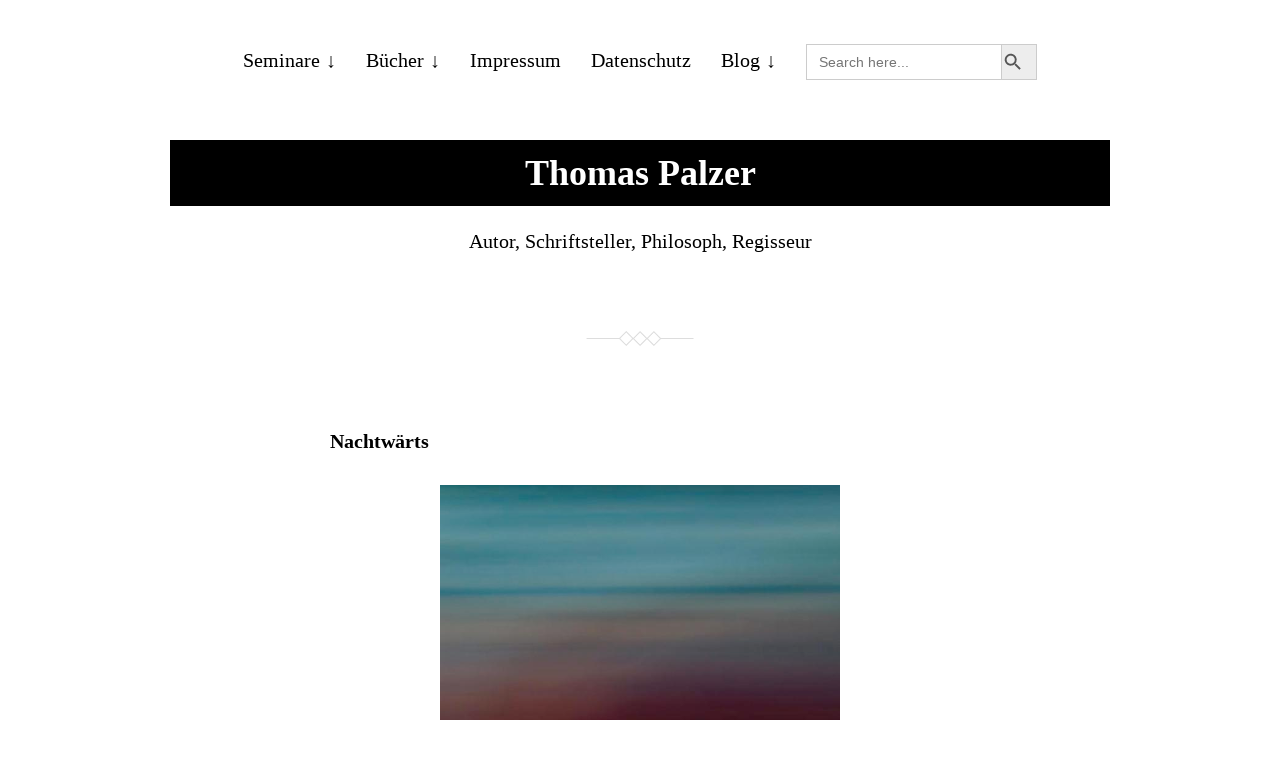

--- FILE ---
content_type: text/html; charset=UTF-8
request_url: https://www.thomaspalzer.de/tag/nachtwarts/
body_size: 16375
content:
<!DOCTYPE html>

<html class="no-js" lang="de">

	<head>
		
		<meta http-equiv="content-type" content="text/html" charset="UTF-8" />
		<meta name="viewport" content="width=device-width, initial-scale=1.0" >
        
        <link rel="profile" href="http://gmpg.org/xfn/11">
		 
			<script type="text/javascript">
		/* Google Analytics Opt-Out by WP-Buddy | https://wp-buddy.com/products/plugins/google-analytics-opt-out */
						var gaoop_property = 'UA-119920255-1';
		var gaoop_disable_strs = ['ga-disable-' + gaoop_property];
				for (var index = 0; index < disableStrs.length; index++) {
			if (document.cookie.indexOf(disableStrs[index] + '=true') > -1) {
				window[disableStrs[index]] = true; // for Monster Insights
			}
		}

		function gaoop_analytics_optout() {
			for (var index = 0; index < disableStrs.length; index++) {
				document.cookie = disableStrs[index] + '=true; expires=Thu, 31 Dec 2099 23:59:59 UTC; SameSite=Strict; path=/';
				window[disableStrs[index]] = true; // for Monster Insights
			}
			alert('Danke. Wir haben ein Cookie gesetzt, das verhindert, dass Google Analytics bei Ihrem nächsten Besuch Daten erfasst.');		}
			</script>
	<meta name='robots' content='index, follow, max-image-preview:large, max-snippet:-1, max-video-preview:-1' />

	<!-- This site is optimized with the Yoast SEO plugin v26.7 - https://yoast.com/wordpress/plugins/seo/ -->
	<title>Nachtwärts Archives - Thomas Palzer</title>
	<link rel="canonical" href="https://www.thomaspalzer.de/tag/nachtwarts/" />
	<meta property="og:locale" content="de_DE" />
	<meta property="og:type" content="article" />
	<meta property="og:title" content="Nachtwärts Archives - Thomas Palzer" />
	<meta property="og:url" content="https://www.thomaspalzer.de/tag/nachtwarts/" />
	<meta property="og:site_name" content="Thomas Palzer" />
	<meta name="twitter:card" content="summary_large_image" />
	<meta name="twitter:site" content="@daskommendebuch" />
	<!-- / Yoast SEO plugin. -->


<link rel='dns-prefetch' href='//stats.wp.com' />
<link rel='dns-prefetch' href='//fonts.googleapis.com' />
<link rel='dns-prefetch' href='//jetpack.wordpress.com' />
<link rel='dns-prefetch' href='//s0.wp.com' />
<link rel='dns-prefetch' href='//public-api.wordpress.com' />
<link rel='dns-prefetch' href='//0.gravatar.com' />
<link rel='dns-prefetch' href='//1.gravatar.com' />
<link rel='dns-prefetch' href='//2.gravatar.com' />
<link rel='dns-prefetch' href='//widgets.wp.com' />
<link rel="alternate" type="application/rss+xml" title="Thomas Palzer &raquo; Feed" href="https://www.thomaspalzer.de/feed/" />
<link rel="alternate" type="application/rss+xml" title="Thomas Palzer &raquo; Kommentar-Feed" href="https://www.thomaspalzer.de/comments/feed/" />
<link rel="alternate" type="application/rss+xml" title="Thomas Palzer &raquo; Nachtwärts Schlagwort-Feed" href="https://www.thomaspalzer.de/tag/nachtwarts/feed/" />
<style id='wp-img-auto-sizes-contain-inline-css' type='text/css'>
img:is([sizes=auto i],[sizes^="auto," i]){contain-intrinsic-size:3000px 1500px}
/*# sourceURL=wp-img-auto-sizes-contain-inline-css */
</style>
<style id='wp-emoji-styles-inline-css' type='text/css'>

	img.wp-smiley, img.emoji {
		display: inline !important;
		border: none !important;
		box-shadow: none !important;
		height: 1em !important;
		width: 1em !important;
		margin: 0 0.07em !important;
		vertical-align: -0.1em !important;
		background: none !important;
		padding: 0 !important;
	}
/*# sourceURL=wp-emoji-styles-inline-css */
</style>
<style id='wp-block-library-inline-css' type='text/css'>
:root{--wp-block-synced-color:#7a00df;--wp-block-synced-color--rgb:122,0,223;--wp-bound-block-color:var(--wp-block-synced-color);--wp-editor-canvas-background:#ddd;--wp-admin-theme-color:#007cba;--wp-admin-theme-color--rgb:0,124,186;--wp-admin-theme-color-darker-10:#006ba1;--wp-admin-theme-color-darker-10--rgb:0,107,160.5;--wp-admin-theme-color-darker-20:#005a87;--wp-admin-theme-color-darker-20--rgb:0,90,135;--wp-admin-border-width-focus:2px}@media (min-resolution:192dpi){:root{--wp-admin-border-width-focus:1.5px}}.wp-element-button{cursor:pointer}:root .has-very-light-gray-background-color{background-color:#eee}:root .has-very-dark-gray-background-color{background-color:#313131}:root .has-very-light-gray-color{color:#eee}:root .has-very-dark-gray-color{color:#313131}:root .has-vivid-green-cyan-to-vivid-cyan-blue-gradient-background{background:linear-gradient(135deg,#00d084,#0693e3)}:root .has-purple-crush-gradient-background{background:linear-gradient(135deg,#34e2e4,#4721fb 50%,#ab1dfe)}:root .has-hazy-dawn-gradient-background{background:linear-gradient(135deg,#faaca8,#dad0ec)}:root .has-subdued-olive-gradient-background{background:linear-gradient(135deg,#fafae1,#67a671)}:root .has-atomic-cream-gradient-background{background:linear-gradient(135deg,#fdd79a,#004a59)}:root .has-nightshade-gradient-background{background:linear-gradient(135deg,#330968,#31cdcf)}:root .has-midnight-gradient-background{background:linear-gradient(135deg,#020381,#2874fc)}:root{--wp--preset--font-size--normal:16px;--wp--preset--font-size--huge:42px}.has-regular-font-size{font-size:1em}.has-larger-font-size{font-size:2.625em}.has-normal-font-size{font-size:var(--wp--preset--font-size--normal)}.has-huge-font-size{font-size:var(--wp--preset--font-size--huge)}.has-text-align-center{text-align:center}.has-text-align-left{text-align:left}.has-text-align-right{text-align:right}.has-fit-text{white-space:nowrap!important}#end-resizable-editor-section{display:none}.aligncenter{clear:both}.items-justified-left{justify-content:flex-start}.items-justified-center{justify-content:center}.items-justified-right{justify-content:flex-end}.items-justified-space-between{justify-content:space-between}.screen-reader-text{border:0;clip-path:inset(50%);height:1px;margin:-1px;overflow:hidden;padding:0;position:absolute;width:1px;word-wrap:normal!important}.screen-reader-text:focus{background-color:#ddd;clip-path:none;color:#444;display:block;font-size:1em;height:auto;left:5px;line-height:normal;padding:15px 23px 14px;text-decoration:none;top:5px;width:auto;z-index:100000}html :where(.has-border-color){border-style:solid}html :where([style*=border-top-color]){border-top-style:solid}html :where([style*=border-right-color]){border-right-style:solid}html :where([style*=border-bottom-color]){border-bottom-style:solid}html :where([style*=border-left-color]){border-left-style:solid}html :where([style*=border-width]){border-style:solid}html :where([style*=border-top-width]){border-top-style:solid}html :where([style*=border-right-width]){border-right-style:solid}html :where([style*=border-bottom-width]){border-bottom-style:solid}html :where([style*=border-left-width]){border-left-style:solid}html :where(img[class*=wp-image-]){height:auto;max-width:100%}:where(figure){margin:0 0 1em}html :where(.is-position-sticky){--wp-admin--admin-bar--position-offset:var(--wp-admin--admin-bar--height,0px)}@media screen and (max-width:600px){html :where(.is-position-sticky){--wp-admin--admin-bar--position-offset:0px}}

/*# sourceURL=wp-block-library-inline-css */
</style><style id='wp-block-button-inline-css' type='text/css'>
.wp-block-button__link{align-content:center;box-sizing:border-box;cursor:pointer;display:inline-block;height:100%;text-align:center;word-break:break-word}.wp-block-button__link.aligncenter{text-align:center}.wp-block-button__link.alignright{text-align:right}:where(.wp-block-button__link){border-radius:9999px;box-shadow:none;padding:calc(.667em + 2px) calc(1.333em + 2px);text-decoration:none}.wp-block-button[style*=text-decoration] .wp-block-button__link{text-decoration:inherit}.wp-block-buttons>.wp-block-button.has-custom-width{max-width:none}.wp-block-buttons>.wp-block-button.has-custom-width .wp-block-button__link{width:100%}.wp-block-buttons>.wp-block-button.has-custom-font-size .wp-block-button__link{font-size:inherit}.wp-block-buttons>.wp-block-button.wp-block-button__width-25{width:calc(25% - var(--wp--style--block-gap, .5em)*.75)}.wp-block-buttons>.wp-block-button.wp-block-button__width-50{width:calc(50% - var(--wp--style--block-gap, .5em)*.5)}.wp-block-buttons>.wp-block-button.wp-block-button__width-75{width:calc(75% - var(--wp--style--block-gap, .5em)*.25)}.wp-block-buttons>.wp-block-button.wp-block-button__width-100{flex-basis:100%;width:100%}.wp-block-buttons.is-vertical>.wp-block-button.wp-block-button__width-25{width:25%}.wp-block-buttons.is-vertical>.wp-block-button.wp-block-button__width-50{width:50%}.wp-block-buttons.is-vertical>.wp-block-button.wp-block-button__width-75{width:75%}.wp-block-button.is-style-squared,.wp-block-button__link.wp-block-button.is-style-squared{border-radius:0}.wp-block-button.no-border-radius,.wp-block-button__link.no-border-radius{border-radius:0!important}:root :where(.wp-block-button .wp-block-button__link.is-style-outline),:root :where(.wp-block-button.is-style-outline>.wp-block-button__link){border:2px solid;padding:.667em 1.333em}:root :where(.wp-block-button .wp-block-button__link.is-style-outline:not(.has-text-color)),:root :where(.wp-block-button.is-style-outline>.wp-block-button__link:not(.has-text-color)){color:currentColor}:root :where(.wp-block-button .wp-block-button__link.is-style-outline:not(.has-background)),:root :where(.wp-block-button.is-style-outline>.wp-block-button__link:not(.has-background)){background-color:initial;background-image:none}
/*# sourceURL=https://www.thomaspalzer.de/wp-includes/blocks/button/style.min.css */
</style>
<style id='wp-block-image-inline-css' type='text/css'>
.wp-block-image>a,.wp-block-image>figure>a{display:inline-block}.wp-block-image img{box-sizing:border-box;height:auto;max-width:100%;vertical-align:bottom}@media not (prefers-reduced-motion){.wp-block-image img.hide{visibility:hidden}.wp-block-image img.show{animation:show-content-image .4s}}.wp-block-image[style*=border-radius] img,.wp-block-image[style*=border-radius]>a{border-radius:inherit}.wp-block-image.has-custom-border img{box-sizing:border-box}.wp-block-image.aligncenter{text-align:center}.wp-block-image.alignfull>a,.wp-block-image.alignwide>a{width:100%}.wp-block-image.alignfull img,.wp-block-image.alignwide img{height:auto;width:100%}.wp-block-image .aligncenter,.wp-block-image .alignleft,.wp-block-image .alignright,.wp-block-image.aligncenter,.wp-block-image.alignleft,.wp-block-image.alignright{display:table}.wp-block-image .aligncenter>figcaption,.wp-block-image .alignleft>figcaption,.wp-block-image .alignright>figcaption,.wp-block-image.aligncenter>figcaption,.wp-block-image.alignleft>figcaption,.wp-block-image.alignright>figcaption{caption-side:bottom;display:table-caption}.wp-block-image .alignleft{float:left;margin:.5em 1em .5em 0}.wp-block-image .alignright{float:right;margin:.5em 0 .5em 1em}.wp-block-image .aligncenter{margin-left:auto;margin-right:auto}.wp-block-image :where(figcaption){margin-bottom:1em;margin-top:.5em}.wp-block-image.is-style-circle-mask img{border-radius:9999px}@supports ((-webkit-mask-image:none) or (mask-image:none)) or (-webkit-mask-image:none){.wp-block-image.is-style-circle-mask img{border-radius:0;-webkit-mask-image:url('data:image/svg+xml;utf8,<svg viewBox="0 0 100 100" xmlns="http://www.w3.org/2000/svg"><circle cx="50" cy="50" r="50"/></svg>');mask-image:url('data:image/svg+xml;utf8,<svg viewBox="0 0 100 100" xmlns="http://www.w3.org/2000/svg"><circle cx="50" cy="50" r="50"/></svg>');mask-mode:alpha;-webkit-mask-position:center;mask-position:center;-webkit-mask-repeat:no-repeat;mask-repeat:no-repeat;-webkit-mask-size:contain;mask-size:contain}}:root :where(.wp-block-image.is-style-rounded img,.wp-block-image .is-style-rounded img){border-radius:9999px}.wp-block-image figure{margin:0}.wp-lightbox-container{display:flex;flex-direction:column;position:relative}.wp-lightbox-container img{cursor:zoom-in}.wp-lightbox-container img:hover+button{opacity:1}.wp-lightbox-container button{align-items:center;backdrop-filter:blur(16px) saturate(180%);background-color:#5a5a5a40;border:none;border-radius:4px;cursor:zoom-in;display:flex;height:20px;justify-content:center;opacity:0;padding:0;position:absolute;right:16px;text-align:center;top:16px;width:20px;z-index:100}@media not (prefers-reduced-motion){.wp-lightbox-container button{transition:opacity .2s ease}}.wp-lightbox-container button:focus-visible{outline:3px auto #5a5a5a40;outline:3px auto -webkit-focus-ring-color;outline-offset:3px}.wp-lightbox-container button:hover{cursor:pointer;opacity:1}.wp-lightbox-container button:focus{opacity:1}.wp-lightbox-container button:focus,.wp-lightbox-container button:hover,.wp-lightbox-container button:not(:hover):not(:active):not(.has-background){background-color:#5a5a5a40;border:none}.wp-lightbox-overlay{box-sizing:border-box;cursor:zoom-out;height:100vh;left:0;overflow:hidden;position:fixed;top:0;visibility:hidden;width:100%;z-index:100000}.wp-lightbox-overlay .close-button{align-items:center;cursor:pointer;display:flex;justify-content:center;min-height:40px;min-width:40px;padding:0;position:absolute;right:calc(env(safe-area-inset-right) + 16px);top:calc(env(safe-area-inset-top) + 16px);z-index:5000000}.wp-lightbox-overlay .close-button:focus,.wp-lightbox-overlay .close-button:hover,.wp-lightbox-overlay .close-button:not(:hover):not(:active):not(.has-background){background:none;border:none}.wp-lightbox-overlay .lightbox-image-container{height:var(--wp--lightbox-container-height);left:50%;overflow:hidden;position:absolute;top:50%;transform:translate(-50%,-50%);transform-origin:top left;width:var(--wp--lightbox-container-width);z-index:9999999999}.wp-lightbox-overlay .wp-block-image{align-items:center;box-sizing:border-box;display:flex;height:100%;justify-content:center;margin:0;position:relative;transform-origin:0 0;width:100%;z-index:3000000}.wp-lightbox-overlay .wp-block-image img{height:var(--wp--lightbox-image-height);min-height:var(--wp--lightbox-image-height);min-width:var(--wp--lightbox-image-width);width:var(--wp--lightbox-image-width)}.wp-lightbox-overlay .wp-block-image figcaption{display:none}.wp-lightbox-overlay button{background:none;border:none}.wp-lightbox-overlay .scrim{background-color:#fff;height:100%;opacity:.9;position:absolute;width:100%;z-index:2000000}.wp-lightbox-overlay.active{visibility:visible}@media not (prefers-reduced-motion){.wp-lightbox-overlay.active{animation:turn-on-visibility .25s both}.wp-lightbox-overlay.active img{animation:turn-on-visibility .35s both}.wp-lightbox-overlay.show-closing-animation:not(.active){animation:turn-off-visibility .35s both}.wp-lightbox-overlay.show-closing-animation:not(.active) img{animation:turn-off-visibility .25s both}.wp-lightbox-overlay.zoom.active{animation:none;opacity:1;visibility:visible}.wp-lightbox-overlay.zoom.active .lightbox-image-container{animation:lightbox-zoom-in .4s}.wp-lightbox-overlay.zoom.active .lightbox-image-container img{animation:none}.wp-lightbox-overlay.zoom.active .scrim{animation:turn-on-visibility .4s forwards}.wp-lightbox-overlay.zoom.show-closing-animation:not(.active){animation:none}.wp-lightbox-overlay.zoom.show-closing-animation:not(.active) .lightbox-image-container{animation:lightbox-zoom-out .4s}.wp-lightbox-overlay.zoom.show-closing-animation:not(.active) .lightbox-image-container img{animation:none}.wp-lightbox-overlay.zoom.show-closing-animation:not(.active) .scrim{animation:turn-off-visibility .4s forwards}}@keyframes show-content-image{0%{visibility:hidden}99%{visibility:hidden}to{visibility:visible}}@keyframes turn-on-visibility{0%{opacity:0}to{opacity:1}}@keyframes turn-off-visibility{0%{opacity:1;visibility:visible}99%{opacity:0;visibility:visible}to{opacity:0;visibility:hidden}}@keyframes lightbox-zoom-in{0%{transform:translate(calc((-100vw + var(--wp--lightbox-scrollbar-width))/2 + var(--wp--lightbox-initial-left-position)),calc(-50vh + var(--wp--lightbox-initial-top-position))) scale(var(--wp--lightbox-scale))}to{transform:translate(-50%,-50%) scale(1)}}@keyframes lightbox-zoom-out{0%{transform:translate(-50%,-50%) scale(1);visibility:visible}99%{visibility:visible}to{transform:translate(calc((-100vw + var(--wp--lightbox-scrollbar-width))/2 + var(--wp--lightbox-initial-left-position)),calc(-50vh + var(--wp--lightbox-initial-top-position))) scale(var(--wp--lightbox-scale));visibility:hidden}}
/*# sourceURL=https://www.thomaspalzer.de/wp-includes/blocks/image/style.min.css */
</style>
<style id='wp-block-paragraph-inline-css' type='text/css'>
.is-small-text{font-size:.875em}.is-regular-text{font-size:1em}.is-large-text{font-size:2.25em}.is-larger-text{font-size:3em}.has-drop-cap:not(:focus):first-letter{float:left;font-size:8.4em;font-style:normal;font-weight:100;line-height:.68;margin:.05em .1em 0 0;text-transform:uppercase}body.rtl .has-drop-cap:not(:focus):first-letter{float:none;margin-left:.1em}p.has-drop-cap.has-background{overflow:hidden}:root :where(p.has-background){padding:1.25em 2.375em}:where(p.has-text-color:not(.has-link-color)) a{color:inherit}p.has-text-align-left[style*="writing-mode:vertical-lr"],p.has-text-align-right[style*="writing-mode:vertical-rl"]{rotate:180deg}
/*# sourceURL=https://www.thomaspalzer.de/wp-includes/blocks/paragraph/style.min.css */
</style>
<style id='wp-block-quote-inline-css' type='text/css'>
.wp-block-quote{box-sizing:border-box;overflow-wrap:break-word}.wp-block-quote.is-large:where(:not(.is-style-plain)),.wp-block-quote.is-style-large:where(:not(.is-style-plain)){margin-bottom:1em;padding:0 1em}.wp-block-quote.is-large:where(:not(.is-style-plain)) p,.wp-block-quote.is-style-large:where(:not(.is-style-plain)) p{font-size:1.5em;font-style:italic;line-height:1.6}.wp-block-quote.is-large:where(:not(.is-style-plain)) cite,.wp-block-quote.is-large:where(:not(.is-style-plain)) footer,.wp-block-quote.is-style-large:where(:not(.is-style-plain)) cite,.wp-block-quote.is-style-large:where(:not(.is-style-plain)) footer{font-size:1.125em;text-align:right}.wp-block-quote>cite{display:block}
/*# sourceURL=https://www.thomaspalzer.de/wp-includes/blocks/quote/style.min.css */
</style>
<style id='wp-block-spacer-inline-css' type='text/css'>
.wp-block-spacer{clear:both}
/*# sourceURL=https://www.thomaspalzer.de/wp-includes/blocks/spacer/style.min.css */
</style>
<style id='global-styles-inline-css' type='text/css'>
:root{--wp--preset--aspect-ratio--square: 1;--wp--preset--aspect-ratio--4-3: 4/3;--wp--preset--aspect-ratio--3-4: 3/4;--wp--preset--aspect-ratio--3-2: 3/2;--wp--preset--aspect-ratio--2-3: 2/3;--wp--preset--aspect-ratio--16-9: 16/9;--wp--preset--aspect-ratio--9-16: 9/16;--wp--preset--color--black: #000000;--wp--preset--color--cyan-bluish-gray: #abb8c3;--wp--preset--color--white: #ffffff;--wp--preset--color--pale-pink: #f78da7;--wp--preset--color--vivid-red: #cf2e2e;--wp--preset--color--luminous-vivid-orange: #ff6900;--wp--preset--color--luminous-vivid-amber: #fcb900;--wp--preset--color--light-green-cyan: #7bdcb5;--wp--preset--color--vivid-green-cyan: #00d084;--wp--preset--color--pale-cyan-blue: #8ed1fc;--wp--preset--color--vivid-cyan-blue: #0693e3;--wp--preset--color--vivid-purple: #9b51e0;--wp--preset--color--kb-palette-1: #f50b0b;--wp--preset--color--kb-palette-12: #888888;--wp--preset--gradient--vivid-cyan-blue-to-vivid-purple: linear-gradient(135deg,rgb(6,147,227) 0%,rgb(155,81,224) 100%);--wp--preset--gradient--light-green-cyan-to-vivid-green-cyan: linear-gradient(135deg,rgb(122,220,180) 0%,rgb(0,208,130) 100%);--wp--preset--gradient--luminous-vivid-amber-to-luminous-vivid-orange: linear-gradient(135deg,rgb(252,185,0) 0%,rgb(255,105,0) 100%);--wp--preset--gradient--luminous-vivid-orange-to-vivid-red: linear-gradient(135deg,rgb(255,105,0) 0%,rgb(207,46,46) 100%);--wp--preset--gradient--very-light-gray-to-cyan-bluish-gray: linear-gradient(135deg,rgb(238,238,238) 0%,rgb(169,184,195) 100%);--wp--preset--gradient--cool-to-warm-spectrum: linear-gradient(135deg,rgb(74,234,220) 0%,rgb(151,120,209) 20%,rgb(207,42,186) 40%,rgb(238,44,130) 60%,rgb(251,105,98) 80%,rgb(254,248,76) 100%);--wp--preset--gradient--blush-light-purple: linear-gradient(135deg,rgb(255,206,236) 0%,rgb(152,150,240) 100%);--wp--preset--gradient--blush-bordeaux: linear-gradient(135deg,rgb(254,205,165) 0%,rgb(254,45,45) 50%,rgb(107,0,62) 100%);--wp--preset--gradient--luminous-dusk: linear-gradient(135deg,rgb(255,203,112) 0%,rgb(199,81,192) 50%,rgb(65,88,208) 100%);--wp--preset--gradient--pale-ocean: linear-gradient(135deg,rgb(255,245,203) 0%,rgb(182,227,212) 50%,rgb(51,167,181) 100%);--wp--preset--gradient--electric-grass: linear-gradient(135deg,rgb(202,248,128) 0%,rgb(113,206,126) 100%);--wp--preset--gradient--midnight: linear-gradient(135deg,rgb(2,3,129) 0%,rgb(40,116,252) 100%);--wp--preset--font-size--small: 13px;--wp--preset--font-size--medium: 20px;--wp--preset--font-size--large: 36px;--wp--preset--font-size--x-large: 42px;--wp--preset--spacing--20: 0.44rem;--wp--preset--spacing--30: 0.67rem;--wp--preset--spacing--40: 1rem;--wp--preset--spacing--50: 1.5rem;--wp--preset--spacing--60: 2.25rem;--wp--preset--spacing--70: 3.38rem;--wp--preset--spacing--80: 5.06rem;--wp--preset--shadow--natural: 6px 6px 9px rgba(0, 0, 0, 0.2);--wp--preset--shadow--deep: 12px 12px 50px rgba(0, 0, 0, 0.4);--wp--preset--shadow--sharp: 6px 6px 0px rgba(0, 0, 0, 0.2);--wp--preset--shadow--outlined: 6px 6px 0px -3px rgb(255, 255, 255), 6px 6px rgb(0, 0, 0);--wp--preset--shadow--crisp: 6px 6px 0px rgb(0, 0, 0);}:where(.is-layout-flex){gap: 0.5em;}:where(.is-layout-grid){gap: 0.5em;}body .is-layout-flex{display: flex;}.is-layout-flex{flex-wrap: wrap;align-items: center;}.is-layout-flex > :is(*, div){margin: 0;}body .is-layout-grid{display: grid;}.is-layout-grid > :is(*, div){margin: 0;}:where(.wp-block-columns.is-layout-flex){gap: 2em;}:where(.wp-block-columns.is-layout-grid){gap: 2em;}:where(.wp-block-post-template.is-layout-flex){gap: 1.25em;}:where(.wp-block-post-template.is-layout-grid){gap: 1.25em;}.has-black-color{color: var(--wp--preset--color--black) !important;}.has-cyan-bluish-gray-color{color: var(--wp--preset--color--cyan-bluish-gray) !important;}.has-white-color{color: var(--wp--preset--color--white) !important;}.has-pale-pink-color{color: var(--wp--preset--color--pale-pink) !important;}.has-vivid-red-color{color: var(--wp--preset--color--vivid-red) !important;}.has-luminous-vivid-orange-color{color: var(--wp--preset--color--luminous-vivid-orange) !important;}.has-luminous-vivid-amber-color{color: var(--wp--preset--color--luminous-vivid-amber) !important;}.has-light-green-cyan-color{color: var(--wp--preset--color--light-green-cyan) !important;}.has-vivid-green-cyan-color{color: var(--wp--preset--color--vivid-green-cyan) !important;}.has-pale-cyan-blue-color{color: var(--wp--preset--color--pale-cyan-blue) !important;}.has-vivid-cyan-blue-color{color: var(--wp--preset--color--vivid-cyan-blue) !important;}.has-vivid-purple-color{color: var(--wp--preset--color--vivid-purple) !important;}.has-black-background-color{background-color: var(--wp--preset--color--black) !important;}.has-cyan-bluish-gray-background-color{background-color: var(--wp--preset--color--cyan-bluish-gray) !important;}.has-white-background-color{background-color: var(--wp--preset--color--white) !important;}.has-pale-pink-background-color{background-color: var(--wp--preset--color--pale-pink) !important;}.has-vivid-red-background-color{background-color: var(--wp--preset--color--vivid-red) !important;}.has-luminous-vivid-orange-background-color{background-color: var(--wp--preset--color--luminous-vivid-orange) !important;}.has-luminous-vivid-amber-background-color{background-color: var(--wp--preset--color--luminous-vivid-amber) !important;}.has-light-green-cyan-background-color{background-color: var(--wp--preset--color--light-green-cyan) !important;}.has-vivid-green-cyan-background-color{background-color: var(--wp--preset--color--vivid-green-cyan) !important;}.has-pale-cyan-blue-background-color{background-color: var(--wp--preset--color--pale-cyan-blue) !important;}.has-vivid-cyan-blue-background-color{background-color: var(--wp--preset--color--vivid-cyan-blue) !important;}.has-vivid-purple-background-color{background-color: var(--wp--preset--color--vivid-purple) !important;}.has-black-border-color{border-color: var(--wp--preset--color--black) !important;}.has-cyan-bluish-gray-border-color{border-color: var(--wp--preset--color--cyan-bluish-gray) !important;}.has-white-border-color{border-color: var(--wp--preset--color--white) !important;}.has-pale-pink-border-color{border-color: var(--wp--preset--color--pale-pink) !important;}.has-vivid-red-border-color{border-color: var(--wp--preset--color--vivid-red) !important;}.has-luminous-vivid-orange-border-color{border-color: var(--wp--preset--color--luminous-vivid-orange) !important;}.has-luminous-vivid-amber-border-color{border-color: var(--wp--preset--color--luminous-vivid-amber) !important;}.has-light-green-cyan-border-color{border-color: var(--wp--preset--color--light-green-cyan) !important;}.has-vivid-green-cyan-border-color{border-color: var(--wp--preset--color--vivid-green-cyan) !important;}.has-pale-cyan-blue-border-color{border-color: var(--wp--preset--color--pale-cyan-blue) !important;}.has-vivid-cyan-blue-border-color{border-color: var(--wp--preset--color--vivid-cyan-blue) !important;}.has-vivid-purple-border-color{border-color: var(--wp--preset--color--vivid-purple) !important;}.has-vivid-cyan-blue-to-vivid-purple-gradient-background{background: var(--wp--preset--gradient--vivid-cyan-blue-to-vivid-purple) !important;}.has-light-green-cyan-to-vivid-green-cyan-gradient-background{background: var(--wp--preset--gradient--light-green-cyan-to-vivid-green-cyan) !important;}.has-luminous-vivid-amber-to-luminous-vivid-orange-gradient-background{background: var(--wp--preset--gradient--luminous-vivid-amber-to-luminous-vivid-orange) !important;}.has-luminous-vivid-orange-to-vivid-red-gradient-background{background: var(--wp--preset--gradient--luminous-vivid-orange-to-vivid-red) !important;}.has-very-light-gray-to-cyan-bluish-gray-gradient-background{background: var(--wp--preset--gradient--very-light-gray-to-cyan-bluish-gray) !important;}.has-cool-to-warm-spectrum-gradient-background{background: var(--wp--preset--gradient--cool-to-warm-spectrum) !important;}.has-blush-light-purple-gradient-background{background: var(--wp--preset--gradient--blush-light-purple) !important;}.has-blush-bordeaux-gradient-background{background: var(--wp--preset--gradient--blush-bordeaux) !important;}.has-luminous-dusk-gradient-background{background: var(--wp--preset--gradient--luminous-dusk) !important;}.has-pale-ocean-gradient-background{background: var(--wp--preset--gradient--pale-ocean) !important;}.has-electric-grass-gradient-background{background: var(--wp--preset--gradient--electric-grass) !important;}.has-midnight-gradient-background{background: var(--wp--preset--gradient--midnight) !important;}.has-small-font-size{font-size: var(--wp--preset--font-size--small) !important;}.has-medium-font-size{font-size: var(--wp--preset--font-size--medium) !important;}.has-large-font-size{font-size: var(--wp--preset--font-size--large) !important;}.has-x-large-font-size{font-size: var(--wp--preset--font-size--x-large) !important;}
/*# sourceURL=global-styles-inline-css */
</style>

<style id='classic-theme-styles-inline-css' type='text/css'>
/*! This file is auto-generated */
.wp-block-button__link{color:#fff;background-color:#32373c;border-radius:9999px;box-shadow:none;text-decoration:none;padding:calc(.667em + 2px) calc(1.333em + 2px);font-size:1.125em}.wp-block-file__button{background:#32373c;color:#fff;text-decoration:none}
/*# sourceURL=/wp-includes/css/classic-themes.min.css */
</style>
<link rel='stylesheet' id='wp-components-css' href='https://www.thomaspalzer.de/wp-includes/css/dist/components/style.min.css?ver=6.9' type='text/css' media='all' />
<link rel='stylesheet' id='wp-preferences-css' href='https://www.thomaspalzer.de/wp-includes/css/dist/preferences/style.min.css?ver=6.9' type='text/css' media='all' />
<link rel='stylesheet' id='wp-block-editor-css' href='https://www.thomaspalzer.de/wp-includes/css/dist/block-editor/style.min.css?ver=6.9' type='text/css' media='all' />
<link rel='stylesheet' id='wp-reusable-blocks-css' href='https://www.thomaspalzer.de/wp-includes/css/dist/reusable-blocks/style.min.css?ver=6.9' type='text/css' media='all' />
<link rel='stylesheet' id='wp-patterns-css' href='https://www.thomaspalzer.de/wp-includes/css/dist/patterns/style.min.css?ver=6.9' type='text/css' media='all' />
<link rel='stylesheet' id='wp-editor-css' href='https://www.thomaspalzer.de/wp-includes/css/dist/editor/style.min.css?ver=6.9' type='text/css' media='all' />
<link rel='stylesheet' id='wpseed_container-cgb-style-css-css' href='https://www.thomaspalzer.de/wp-content/plugins/wpseed-container-block/dist/blocks.style.build.css?ver=6.9' type='text/css' media='all' />
<link rel='stylesheet' id='contact-form-7-css' href='https://www.thomaspalzer.de/wp-content/plugins/contact-form-7/includes/css/styles.css?ver=6.1.4' type='text/css' media='all' />
<link rel='stylesheet' id='ivory-search-styles-css' href='https://www.thomaspalzer.de/wp-content/plugins/add-search-to-menu/public/css/ivory-search.min.css?ver=5.5.13' type='text/css' media='all' />
<link rel='stylesheet' id='megamenu-css' href='https://www.thomaspalzer.de/wp-content/uploads/maxmegamenu/style.css?ver=36d3b0' type='text/css' media='all' />
<link rel='stylesheet' id='dashicons-css' href='https://www.thomaspalzer.de/wp-includes/css/dashicons.min.css?ver=6.9' type='text/css' media='all' />
<link rel='stylesheet' id='parent-style-css' href='https://www.thomaspalzer.de/wp-content/themes/davis/style.css?ver=6.9' type='text/css' media='all' />
<link rel='stylesheet' id='child-style-css' href='https://www.thomaspalzer.de/wp-content/themes/davis-child/style.css?ver=0.1' type='text/css' media='all' />
<link rel='stylesheet' id='wpb-google-fonts-css' href='https://fonts.googleapis.com/css?family=EB+Garamond%3A400%2C400i%2C700%2C700i&#038;subset=latin-ext%22+rel%3D%22stylesheet%22&#038;ver=6.9' type='text/css' media='all' />
<link rel='stylesheet' id='davis_fonts-css' href='https://www.thomaspalzer.de/wp-content/themes/davis/assets/css/fonts.css?ver=6.9' type='text/css' media='all' />
<link rel='stylesheet' id='davis_style-css' href='https://www.thomaspalzer.de/wp-content/themes/davis-child/style.css?ver=2.1.2' type='text/css' media='all' />
<style id='kadence-blocks-global-variables-inline-css' type='text/css'>
:root {--global-kb-font-size-sm:clamp(0.8rem, 0.73rem + 0.217vw, 0.9rem);--global-kb-font-size-md:clamp(1.1rem, 0.995rem + 0.326vw, 1.25rem);--global-kb-font-size-lg:clamp(1.75rem, 1.576rem + 0.543vw, 2rem);--global-kb-font-size-xl:clamp(2.25rem, 1.728rem + 1.63vw, 3rem);--global-kb-font-size-xxl:clamp(2.5rem, 1.456rem + 3.26vw, 4rem);--global-kb-font-size-xxxl:clamp(2.75rem, 0.489rem + 7.065vw, 6rem);}:root {--global-palette1: #3182CE;--global-palette2: #2B6CB0;--global-palette3: #1A202C;--global-palette4: #2D3748;--global-palette5: #4A5568;--global-palette6: #718096;--global-palette7: #EDF2F7;--global-palette8: #F7FAFC;--global-palette9: #ffffff;}
/*# sourceURL=kadence-blocks-global-variables-inline-css */
</style>
<link rel='stylesheet' id='essential-blocks-animation-css' href='https://www.thomaspalzer.de/wp-content/plugins/accordion-toggle/assets/css/animate.min.css?ver=1.2.9' type='text/css' media='all' />
<style id="kadence_blocks_palette_css">:root .has-kb-palette-1-color{color:#f50b0b}:root .has-kb-palette-1-background-color{background-color:#f50b0b}:root .has-kb-palette-12-color{color:#888888}:root .has-kb-palette-12-background-color{background-color:#888888}</style><script type="text/javascript" src="https://www.thomaspalzer.de/wp-includes/js/jquery/jquery.min.js?ver=3.7.1" id="jquery-core-js"></script>
<script type="text/javascript" src="https://www.thomaspalzer.de/wp-includes/js/jquery/jquery-migrate.min.js?ver=3.4.1" id="jquery-migrate-js"></script>
<link rel="https://api.w.org/" href="https://www.thomaspalzer.de/wp-json/" /><link rel="alternate" title="JSON" type="application/json" href="https://www.thomaspalzer.de/wp-json/wp/v2/tags/223" /><link rel="EditURI" type="application/rsd+xml" title="RSD" href="https://www.thomaspalzer.de/xmlrpc.php?rsd" />
<meta name="generator" content="WordPress 6.9" />
		<style type="text/css">
						ol.footnotes>li {list-style-type:decimal;}
						ol.footnotes { color:#666666; }
ol.footnotes li { font-size:80%; }
		</style>
		<style type="text/css">/** Google Analytics Opt Out Custom CSS **/.gaoop {color: #ffffff; line-height: 2; position: fixed; bottom: 0; left: 0; width: 100%; -webkit-box-shadow: 0 4px 15px rgba(0, 0, 0, 0.4); -moz-box-shadow: 0 4px 15px rgba(0, 0, 0, 0.4); box-shadow: 0 4px 15px rgba(0, 0, 0, 0.4); background-color: #0E90D2; padding: 1rem; margin: 0; display: flex; align-items: center; justify-content: space-between; } .gaoop-hidden {display: none; } .gaoop-checkbox:checked + .gaoop {width: auto; right: 0; left: auto; opacity: 0.5; ms-filter: "progid:DXImageTransform.Microsoft.Alpha(Opacity=50)"; filter: alpha(opacity=50); -moz-opacity: 0.5; -khtml-opacity: 0.5; } .gaoop-checkbox:checked + .gaoop .gaoop-close-icon {display: none; } .gaoop-checkbox:checked + .gaoop .gaoop-opt-out-content {display: none; } input.gaoop-checkbox {display: none; } .gaoop a {color: #67C2F0; text-decoration: none; } .gaoop a:hover {color: #ffffff; text-decoration: underline; } .gaoop-info-icon {margin: 0; padding: 0; cursor: pointer; } .gaoop svg {position: relative; margin: 0; padding: 0; width: auto; height: 25px; } .gaoop-close-icon {cursor: pointer; position: relative; opacity: 0.5; ms-filter: "progid:DXImageTransform.Microsoft.Alpha(Opacity=50)"; filter: alpha(opacity=50); -moz-opacity: 0.5; -khtml-opacity: 0.5; margin: 0; padding: 0; text-align: center; vertical-align: top; display: inline-block; } .gaoop-close-icon:hover {z-index: 1; opacity: 1; ms-filter: "progid:DXImageTransform.Microsoft.Alpha(Opacity=100)"; filter: alpha(opacity=100); -moz-opacity: 1; -khtml-opacity: 1; } .gaoop_closed .gaoop-opt-out-link, .gaoop_closed .gaoop-close-icon {display: none; } .gaoop_closed:hover {opacity: 1; ms-filter: "progid:DXImageTransform.Microsoft.Alpha(Opacity=100)"; filter: alpha(opacity=100); -moz-opacity: 1; -khtml-opacity: 1; } .gaoop_closed .gaoop-opt-out-content {display: none; } .gaoop_closed .gaoop-info-icon {width: 100%; } .gaoop-opt-out-content {display: inline-block; vertical-align: top; } </style>    
    <script type="text/javascript">
        var ajaxurl = 'https://www.thomaspalzer.de/wp-admin/admin-ajax.php';
    </script>
	<style>img#wpstats{display:none}</style>
		<link rel="icon" href="https://www.thomaspalzer.de/wp-content/uploads/2015/07/FrankReaction_Kreis_pos-200x200.jpg" sizes="32x32" />
<link rel="icon" href="https://www.thomaspalzer.de/wp-content/uploads/2015/07/FrankReaction_Kreis_pos-200x200.jpg" sizes="192x192" />
<link rel="apple-touch-icon" href="https://www.thomaspalzer.de/wp-content/uploads/2015/07/FrankReaction_Kreis_pos-200x200.jpg" />
<meta name="msapplication-TileImage" content="https://www.thomaspalzer.de/wp-content/uploads/2015/07/FrankReaction_Kreis_pos.jpg" />
		<style type="text/css" id="wp-custom-css">
			
body * {
    font-family: 'EB Garamond', serif;
    font-size: 20px;
}
.wp-block-button__link:hover,
.wp-block-button__link:a
 {
	text-decoration: none !important;
}


header {
	text-align: center;
}

entry-title {
    font-size: 2.4em !important;
}


header .site-title {
	font-weight: 700;
    margin-top: 180px;
	text-align: center;
}

header .site-description {
    margin-top: 20px;
	text-align: center;
}

img {
    margin: 0 auto;
    height: auto;
}

header h1 a {
	font-size: 1.8em !important;
}

div#respond.comments {
	display: none;
}

ul.ecs-event-list {
-webkit-column-count: 2;  /* Chrome/Opera, Safari */
-moz-column-count: 2; /* Mozilla Firefox */
column-count: 2;

/* Properties below are optional: */
-webkit-column-gap: 50px; /* Chrome/Opera, Safari */
-moz-column-gap: 50px; /* Mozilla Firefox */
column-gap: 50px;

-webkit-column-rule: 1px single  grey; /* Chrome/Opera, Safari */
-moz-column-rule: 1px single grey; /* Mozilla Firefox */
column-rule: 1px single grey;
}

/* --- Fix Admin menu --- */
#wpadminbar {
	font-size: 12px !important;
}
ul.ecs-event-list {
    -webkit-column-count: 2;
    -moz-column-count: 2;
    column-count: 2;
    -webkit-column-gap: 50px;
    -moz-column-gap: 50px;
    column-gap: 50px;
    -webkit-column-rule: 1px single grey;
    -moz-column-rule: 1px single grey;
    column-rule: 1px single grey;
	position: outer;
}

.menu-main-container {
	margin-top: 40px;
}

.astm-search-menu {
margin-top: 4px !important;
}

.entry-title {
    line-height: 1.4;
    text-align: left;
}

.site-title {
	padding: 15px 45px;
    background: black;
    margin-bottom: 25px;
	margin-top: 60px !important;
	max-width: 940px;
    margin-left: auto;
    margin-right: auto;
}

.site-title a {
color:white;
}

/*SHOP*/

.post-8065 .entry-title {
	display:none;
}


.page-id-8065 .wrapper {
    margin: 0 auto;
    max-width: 1000px;
	width: 100% !important;
}

.wp-block-button__link {
    background-color: #111;
    border-radius: 0px;
}

.c-accordion__title:after {
	display:none;
}		</style>
		<style type="text/css">/** Mega Menu CSS: fs **/</style>
			<style type="text/css" media="screen">
			/* Ivory search custom CSS code */
			#mega-menu-wrap-main #mega-menu-main li.is-menu a {
    margin-left: 10px;
    vertical-align: text-top;
}

#mega-menu-wrap-main #mega-menu-main li.is-menu.dropdown form {
    left: 25px;
    top: -10px;
}			</style>
			
	</head>
	
	<body class="archive tag tag-nachtwarts tag-223 wp-theme-davis wp-child-theme-davis-child davis">

		<a class="skip-link screen-reader-text" href="#site-content">Skip to the content</a>
		<a class="skip-link screen-reader-text" href="#menu-menu">Skip to the main menu</a>
    
        <header role="banner">
            
            <button type="button" class="toggle-menu" onclick="document.querySelector('body').classList.toggle('show-menu')">Menü</button>

			 

				<nav role="navigation">
					<div class="menu-main-container"><ul id="menu-main" class="menu"><li id="menu-item-8034" class="menu-item menu-item-type-post_type menu-item-object-page menu-item-has-children menu-item-8034"><a href="https://www.thomaspalzer.de/schreibseminare/">Seminare</a>
<ul class="sub-menu">
	<li id="menu-item-8540" class="menu-item menu-item-type-post_type menu-item-object-page menu-item-8540"><a href="https://www.thomaspalzer.de/philosophisches-coaching/">Philosophisches Coaching</a></li>
	<li id="menu-item-8126" class="menu-item menu-item-type-post_type menu-item-object-page menu-item-8126"><a href="https://www.thomaspalzer.de/romanwerkstatt/">Romanwerkstatt</a></li>
	<li id="menu-item-7491" class="menu-item menu-item-type-post_type menu-item-object-page menu-item-7491"><a href="https://www.thomaspalzer.de/seminare/">Die Form des Essays</a></li>
	<li id="menu-item-8072" class="menu-item menu-item-type-post_type menu-item-object-page menu-item-8072"><a href="https://www.thomaspalzer.de/vortraege/">Vorträge</a></li>
</ul>
</li>
<li id="menu-item-7351" class="menu-item menu-item-type-taxonomy menu-item-object-category menu-item-has-children menu-item-7351"><a href="https://www.thomaspalzer.de/category/blog/buecher/">Bücher</a>
<ul class="sub-menu">
	<li id="menu-item-7610" class="menu-item menu-item-type-taxonomy menu-item-object-category menu-item-7610"><a href="https://www.thomaspalzer.de/category/blog/pressestimmen/">Rezensionen</a></li>
	<li id="menu-item-8128" class="menu-item menu-item-type-post_type menu-item-object-page menu-item-8128"><a href="https://www.thomaspalzer.de/shop-2/">Kiosk</a></li>
	<li id="menu-item-7349" class="menu-item menu-item-type-post_type menu-item-object-page menu-item-7349"><a href="https://www.thomaspalzer.de/pressematerial/">Pressematerial</a></li>
</ul>
</li>
<li id="menu-item-7354" class="menu-item menu-item-type-post_type menu-item-object-page menu-item-7354"><a href="https://www.thomaspalzer.de/impressum-datenschutz/">Impressum</a></li>
<li id="menu-item-8566" class="menu-item menu-item-type-post_type menu-item-object-page menu-item-privacy-policy menu-item-8566"><a rel="privacy-policy" href="https://www.thomaspalzer.de/datenschutz/">Datenschutz</a></li>
<li id="menu-item-7463" class="menu-item menu-item-type-taxonomy menu-item-object-category menu-item-has-children menu-item-7463"><a href="https://www.thomaspalzer.de/category/blog/fortschritt/">Blog</a>
<ul class="sub-menu">
	<li id="menu-item-8498" class="menu-item menu-item-type-post_type menu-item-object-page menu-item-8498"><a href="https://www.thomaspalzer.de/blog/konfoerderation/">Konförderation</a></li>
</ul>
</li>
<li class="mseu astm-search-menu is-menu default menu-item"><form  class="is-search-form is-form-style is-form-style-3 is-form-id-7708 " action="https://www.thomaspalzer.de/" method="get" role="search" ><label for="is-search-input-7708"><span class="is-screen-reader-text">Search for:</span><input  type="search" id="is-search-input-7708" name="s" value="" class="is-search-input" placeholder="Search here..." autocomplete=off /></label><button type="submit" class="is-search-submit"><span class="is-screen-reader-text">Search Button</span><span class="is-search-icon"><svg focusable="false" aria-label="Search" xmlns="http://www.w3.org/2000/svg" viewBox="0 0 24 24" width="24px"><path d="M15.5 14h-.79l-.28-.27C15.41 12.59 16 11.11 16 9.5 16 5.91 13.09 3 9.5 3S3 5.91 3 9.5 5.91 16 9.5 16c1.61 0 3.09-.59 4.23-1.57l.27.28v.79l5 4.99L20.49 19l-4.99-5zm-6 0C7.01 14 5 11.99 5 9.5S7.01 5 9.5 5 14 7.01 14 9.5 11.99 14 9.5 14z"></path></svg></span></button><input type="hidden" name="id" value="7708" /></form></li></ul></div>				</nav>

						
			<h1 class="site-title"><a href="https://www.thomaspalzer.de/">Thomas Palzer</a></h1>

                            <p class="site-description">Autor, Schriftsteller, Philosoph, Regisseur</p>
            
        </header><!-- header -->
		
		<main class="wrapper" id="site-content" role="main">

            
                    <div class="post post-2566 type-post status-publish format-standard hentry category-buecher category-import-export tag-dt-literatur tag-fridolin-schley tag-heinz-neidel tag-nachtwarts tag-roman tag-stefan-weiss tag-stockholm-syndrom tag-thomas-palzer">

						
                            <h2 class="entry-title"><a href="https://www.thomaspalzer.de/nachtwarts-roman/">Nachtwärts</a></h2>

                                                
                        
                        <div class="content">

                            
<div class="wp-block-image"><figure class="aligncenter"><img fetchpriority="high" decoding="async" width="400" height="626" src="https://www.thomaspalzer.de/wp-content/uploads/1994/04/Nachtwärts_400.png" alt="Thomas Palzer Nachtwärts" class="wp-image-7516" srcset="https://www.thomaspalzer.de/wp-content/uploads/1994/04/Nachtwärts_400.png 400w, https://www.thomaspalzer.de/wp-content/uploads/1994/04/Nachtwärts_400-192x300.png 192w" sizes="(max-width: 400px) 100vw, 400px" /></figure></div>



<div style="height:20px" aria-hidden="true" class="wp-block-spacer"></div>



<div class="wp-block-button aligncenter"><a class="wp-block-button__link has-text-color has-background" href="http://www.buch.de/shop/home/suchartikel/nachtwaerts/thomas_palzer/EAN9783869134123/ID37401532.html?suchId=d5edaea0-764b-4d63-a6f8-6deb87b426aa&amp;jumpId=23422551" style="background-color:#000000;color:#ffffff">Bestellen</a></div>



<div style="height:20px" aria-hidden="true" class="wp-block-spacer"></div>



<p><em>Sie saßen am Fenster, einander gegenüber, jeder vor dem Schmetterlingstisch, den man aus der Armlehne hervorklappen konnte. Nach einem uneinsichtigen Plan hatten sie verschiedene Gegenstände darauf ausgebreitet, vor allem ausreichend Lektüre und natürlich Lakritzschnecken, die ohne die Bücher keinen Sinn ergaben. Beide waren sie manische Leser. Wie die meisten von uns wurden sie vom Sichtbaren nicht zufriedengestellt.</em></p>



<blockquote class="wp-block-quote is-layout-flow wp-block-quote-is-layout-flow"><p>Der Münchner Autor und Filmemacher Thomas Palzer verarbeitet in seinem neuen Roman &#8220;Nachtwärts&#8221; seine ganz persönliche Leerfahrt. Das gespenstische Gefühl, in einem leeren Zug zu sitzen, ohne dessen Ziel zu kennen, hat er vor einigen Jahren selbst erlebt. Hoch sensibel für die Gefühle und Ängste Heranwachsender, verbindet Palzer diese Begebenheit mit einer leider alltäglichen Familiengeschichte. Es ist die Erzählung vernachlässigter Kinder, die nach Liebe schreien, indem sie sich entziehen &#8211; oder, wie in diesem Fall, selbst entführen. Mit der verbotenen Liebe, die Finn zu ihrem Entführer aufbaut, behandelt der Autor aber noch eine weitere Ebene, die nicht dem naheliegenden Stockholm-Syndrom folgt. Es geht vielmehr um die konfliktreiche Emanzipation der Tochter von ihrem Vater und die Entdeckung der eigenen Sexualität.</p><cite>Im Juni 2014 auf Platz 2 der SWR Bestenliste</cite></blockquote>



<div style="height:40px" aria-hidden="true" class="wp-block-spacer"></div>



<blockquote class="wp-block-quote is-layout-flow wp-block-quote-is-layout-flow"><p>Eine besonders perfide, albtraumhafte Ausgangssituation hat sich auch Thomas Palzer, der in München lebende Schriftsteller und Filmemacher, ausgedacht. In <em>Nachtwärts</em> erzählt er von einer Entführung, die sich die Hauptperson seines neuesten Romans ausgedacht und geplant hat &#8211; für sich selbst. Allerdings sollte jeder, der so etwas vorhat, sich seinen Überltäter vorab lieber ganz genau auswählen.</p><cite>Stefan Weiss am 27. 02. 2014 in der<em>Süddeutschen Zeitung</em></cite></blockquote>



<div style="height:40px" aria-hidden="true" class="wp-block-spacer"></div>



<blockquote class="wp-block-quote is-layout-flow wp-block-quote-is-layout-flow"><p>Thomas Palzer pflegt einen bedachtsamen Erzählstil mit bewundernswerter Detailsorgfalt. Unterwandert wird der Fortgang von vielschichtigen Erinnerungen, kurzen Anekdoten und abenteuerlichen Träumen. Paralysierende Halluzinationen werden gegen die Realität in Stellung gebracht &#8230; Manchmal erzählen erdachte Figuren etwas über die Wirklichkeit, das die realen Menschenkinder nicht auszusprechen wagen. Wie die Akteure im Nachtwärts-Drama. Für das Geschwisterpaar wird der Roman zur Initiation, auch der sexuellen. Für die Erwachsenen zu &#8220;einer Reise ins Unbekannte, ins Herz der Finsternis, in das, was nicht ausgeleuchtet ist&#8221;. So endet der Roman in einer erschütternden Generalbeichte. Palzers Sprachkamera zeigt Gedanken und Gefühle in Großaufnahme. Mitunter sehnt man sich nach einem Buch wie diesem, das anmacht, weil es ungekünstelt und unwiderstehlich ist. Auch weil es noch dazu eine sinnstiftende Weisheit spiegelt: Solange du lebst, wirst du dich nie von dir selber trennen können.</p><cite>IN München 4/2014</cite></blockquote>



<div style="height:40px" aria-hidden="true" class="wp-block-spacer"></div>



<blockquote class="wp-block-quote is-layout-flow wp-block-quote-is-layout-flow"><p>Es gibt noch einen Fahrgast, einen professionellem Schwarzfahrer und Opiumhändler, der sich Prinz nennt. Solche Leerfahrten der Deutschen Bahn gibt es wirklich. Als Thomas Palzer davon hörte, beschloss er eine neue Version seines Lieblingsbuches Kinder der Nacht von Jean Cocteau zu schreiben und sie auf diese fantastische Fahrt zu schicken. „Kinder erleben eine Welt auf ihre Weise, die oft völlig von der Erwachsenenwelt abgeschlossen ist“, so der gutaussehende Münchner Autor, ein gelernter Philosoph und Filmemacher. Laurens, seine Schwester Finn (von Josephine), eine Anspielung auf Huckleberry Finn, und der geheimnisvolle Prinz fassen den Plan, eine Entführung vorzutäuschen und den Reeder zu erpressen. Sie fahren nach Wien und rauchen Opium. „Der Tschandu verändert die Wahrnehmung. Alles erscheint überhell, extrem scharf, gesteigert. Es ist ein merkwürdiger, zwitterhafter und äußerst tyrannischer, der von ihr Besitz ergriffen hatte, ein Zustand, der einerseits der ihre war, andererseits aber das Außen um sie herum betraf, als spalte ein tiefer Riss die Welt.“ Die Geschichte ist in solchen, hier zufälligerweise ausgesuchten, schönen, geraden Sätzen erzählt. Absolut lesenswert.</p><cite>Heinz Neidel am 2. Juni 2014 in den<em>Nürnberger Nachrichten</em></cite></blockquote>



<div style="height:40px" aria-hidden="true" class="wp-block-spacer"></div>



<blockquote class="wp-block-quote is-layout-flow wp-block-quote-is-layout-flow"><p>Nachtwärts fängt mit einem bestechenden Plot an, ein bisschen ist man in einer Tschick<em>-ähnlichen Geschichte drin. Doch was Thomas Palzer aus der Irrfahrt zweier jugendlicher Geschwister macht, die aus Versehen (?) in einem leeren Zug landen, der sie nicht wie beabsichtigt nach Paris, sondern via München nach Wien bringt, geht in eine andere Dimension. Verrat, Initiation, Misstrauen und Unsicherheit prägen den Fortgang der dunklen und unheilvollen Geschichte, angereichert noch durch schräge Gestalten und bizarre locations &#8211; ein überraschendes Leseerlebnis. Eine Entdeckung!</em></p><cite><a rel="noreferrer noopener" href="http://fraeulein-magazine.eu/culture/buchtipp-nachtwaerts-von-thomas-palzer/" target="_blank">Fräulein Magazine</a></cite></blockquote>



<div style="height:40px" aria-hidden="true" class="wp-block-spacer"></div>



<blockquote class="wp-block-quote is-layout-flow wp-block-quote-is-layout-flow"><p>Einfühlsam, nachvollziehbar und offen erzählt Thomas Palzer in Nachtwärts aus der Sicht zweier Jugendlicher, denen es im Leben an nichts fehlt und doch an so vielem. Spannend wie ein Krimi liest man über den undurchsichtigen „Prinzen”, die Gefühle der Geschwister und die Probleme des Reeders. In häufig wechselnden Perspektiven erhält man ein vollständiges Bild der Situation. Aus der Nebenfigur Finn wird schließlich die zentrale Figur, die sich vom Vater löst, indem sie sich einen Ersatz für ihn sucht. Nachtwärts ist eine gleichzeitig spannende und sensible Geschichte über das Erwachsenwerden und die Schwierigkeiten von Jugendlichen, die trotz aller Möglichkeiten, die ihnen offen stehen, dennoch auf sich selbst gestellt sind.</p><cite><a rel="noreferrer noopener" href="http://buecherpunkt-blaubeuren.shop-asp.de/shop/action/mymagazine/48955/buchempfehlung.html;jsessionid=FF558FC34652B248943D70B1E10EC16C.www02?aUrl=90008773" target="_blank">Bücherpunkt Blaubeuren</a></cite></blockquote>



<div style="height:40px" aria-hidden="true" class="wp-block-spacer"></div>



<p><a href="http://www.leselink.de/buecher/entwicklungsromane/nachtwaerts.html" target="_blank" rel="noopener noreferrer"><em>Leselink</em></a></p>



<div style="height:40px" aria-hidden="true" class="wp-block-spacer"></div>



<div class="wp-block-image"><figure class="aligncenter"><img decoding="async" width="502" height="240" src="https://www.thomaspalzer.de/wp-content/uploads/2014/02/Nachtwärts-Thomas-Palzer.jpg" alt="Nachtwärts Thomas Palzer" class="wp-image-3450" srcset="https://www.thomaspalzer.de/wp-content/uploads/2014/02/Nachtwärts-Thomas-Palzer.jpg 502w, https://www.thomaspalzer.de/wp-content/uploads/2014/02/Nachtwärts-Thomas-Palzer-300x143.jpg 300w" sizes="(max-width: 502px) 100vw, 502px" /></figure></div>



<p><strong>Literaturportal Bayern</strong><br />Im Gespräch mit Fridolin Schley: der Schriftsteller Thomas Palzer<br /><a rel="noopener noreferrer" href="http://www.literaturportal-bayern.de/blog?task=lpbblog.default&amp;id=969" target="_blank">Über Realität</a></p>



<div style="height:160px" aria-hidden="true" class="wp-block-spacer"></div>

                        </div><!-- .content -->

                        
                            <div class="meta">

                                <p>
                                
                                    <a href="https://www.thomaspalzer.de/nachtwarts-roman/">28. Februar, 2014</a>

                                                                        
                                    
                                </p>

                                
                            </div><!-- .meta -->

                        
                    </div><!-- .post -->

                    	        
	        <footer role="contentinfo">
		        
		        <p>&copy; 2026 <a href="https://www.thomaspalzer.de">Thomas Palzer</a></p>
		        <p>Theme von <a href="http://www.andersnoren.se">Anders Nor&eacute;n</a></p>
		        
	        </footer><!-- footer -->
	        
		</main><!-- .wrapper -->
	    
	    <script type="speculationrules">
{"prefetch":[{"source":"document","where":{"and":[{"href_matches":"/*"},{"not":{"href_matches":["/wp-*.php","/wp-admin/*","/wp-content/uploads/*","/wp-content/*","/wp-content/plugins/*","/wp-content/themes/davis-child/*","/wp-content/themes/davis/*","/*\\?(.+)"]}},{"not":{"selector_matches":"a[rel~=\"nofollow\"]"}},{"not":{"selector_matches":".no-prefetch, .no-prefetch a"}}]},"eagerness":"conservative"}]}
</script>


<script type="application/ld+json" class="saswp-schema-markup-output">
[{
    "@context": "https://schema.org/",
    "@graph": [
        {
            "@context": "https://schema.org/",
            "@type": "SiteNavigationElement",
            "@id": "https://www.thomaspalzer.de/#seminare",
            "name": "Seminare",
            "url": "https://www.thomaspalzer.de/schreibseminare/"
        },
        {
            "@context": "https://schema.org/",
            "@type": "SiteNavigationElement",
            "@id": "https://www.thomaspalzer.de/#philosophisches-coaching",
            "name": "Philosophisches Coaching",
            "url": "https://www.thomaspalzer.de/philosophisches-coaching/"
        },
        {
            "@context": "https://schema.org/",
            "@type": "SiteNavigationElement",
            "@id": "https://www.thomaspalzer.de/#romanwerkstatt",
            "name": "Romanwerkstatt",
            "url": "https://www.thomaspalzer.de/romanwerkstatt/"
        },
        {
            "@context": "https://schema.org/",
            "@type": "SiteNavigationElement",
            "@id": "https://www.thomaspalzer.de/#die-form-des-essays",
            "name": "Die Form des Essays",
            "url": "https://www.thomaspalzer.de/seminare/"
        },
        {
            "@context": "https://schema.org/",
            "@type": "SiteNavigationElement",
            "@id": "https://www.thomaspalzer.de/#vortraege",
            "name": "Vorträge",
            "url": "https://www.thomaspalzer.de/vortraege/"
        },
        {
            "@context": "https://schema.org/",
            "@type": "SiteNavigationElement",
            "@id": "https://www.thomaspalzer.de/#buecher",
            "name": "Bücher",
            "url": "https://www.thomaspalzer.de/category/blog/buecher/"
        },
        {
            "@context": "https://schema.org/",
            "@type": "SiteNavigationElement",
            "@id": "https://www.thomaspalzer.de/#rezensionen",
            "name": "Rezensionen",
            "url": "https://www.thomaspalzer.de/category/blog/pressestimmen/"
        },
        {
            "@context": "https://schema.org/",
            "@type": "SiteNavigationElement",
            "@id": "https://www.thomaspalzer.de/#kiosk",
            "name": "Kiosk",
            "url": "https://www.thomaspalzer.de/shop-2/"
        },
        {
            "@context": "https://schema.org/",
            "@type": "SiteNavigationElement",
            "@id": "https://www.thomaspalzer.de/#pressematerial",
            "name": "Pressematerial",
            "url": "https://www.thomaspalzer.de/pressematerial/"
        },
        {
            "@context": "https://schema.org/",
            "@type": "SiteNavigationElement",
            "@id": "https://www.thomaspalzer.de/#impressum",
            "name": "Impressum",
            "url": "https://www.thomaspalzer.de/impressum-datenschutz/"
        },
        {
            "@context": "https://schema.org/",
            "@type": "SiteNavigationElement",
            "@id": "https://www.thomaspalzer.de/#datenschutz",
            "name": "Datenschutz",
            "url": "https://www.thomaspalzer.de/datenschutz/"
        },
        {
            "@context": "https://schema.org/",
            "@type": "SiteNavigationElement",
            "@id": "https://www.thomaspalzer.de/#blog",
            "name": "Blog",
            "url": "https://www.thomaspalzer.de/category/blog/fortschritt/"
        },
        {
            "@context": "https://schema.org/",
            "@type": "SiteNavigationElement",
            "@id": "https://www.thomaspalzer.de/#konfoerderation",
            "name": "Konförderation",
            "url": "https://www.thomaspalzer.de/blog/konfoerderation/"
        }
    ]
}]
</script>

<script type="text/javascript" src="https://www.thomaspalzer.de/wp-includes/js/dist/hooks.min.js?ver=dd5603f07f9220ed27f1" id="wp-hooks-js"></script>
<script type="text/javascript" src="https://www.thomaspalzer.de/wp-includes/js/dist/i18n.min.js?ver=c26c3dc7bed366793375" id="wp-i18n-js"></script>
<script type="text/javascript" id="wp-i18n-js-after">
/* <![CDATA[ */
wp.i18n.setLocaleData( { 'text direction\u0004ltr': [ 'ltr' ] } );
//# sourceURL=wp-i18n-js-after
/* ]]> */
</script>
<script type="text/javascript" src="https://www.thomaspalzer.de/wp-content/plugins/contact-form-7/includes/swv/js/index.js?ver=6.1.4" id="swv-js"></script>
<script type="text/javascript" id="contact-form-7-js-translations">
/* <![CDATA[ */
( function( domain, translations ) {
	var localeData = translations.locale_data[ domain ] || translations.locale_data.messages;
	localeData[""].domain = domain;
	wp.i18n.setLocaleData( localeData, domain );
} )( "contact-form-7", {"translation-revision-date":"2025-10-26 03:25:04+0000","generator":"GlotPress\/4.0.3","domain":"messages","locale_data":{"messages":{"":{"domain":"messages","plural-forms":"nplurals=2; plural=n != 1;","lang":"de"},"This contact form is placed in the wrong place.":["Dieses Kontaktformular wurde an der falschen Stelle platziert."],"Error:":["Fehler:"]}},"comment":{"reference":"includes\/js\/index.js"}} );
//# sourceURL=contact-form-7-js-translations
/* ]]> */
</script>
<script type="text/javascript" id="contact-form-7-js-before">
/* <![CDATA[ */
var wpcf7 = {
    "api": {
        "root": "https:\/\/www.thomaspalzer.de\/wp-json\/",
        "namespace": "contact-form-7\/v1"
    }
};
//# sourceURL=contact-form-7-js-before
/* ]]> */
</script>
<script type="text/javascript" src="https://www.thomaspalzer.de/wp-content/plugins/contact-form-7/includes/js/index.js?ver=6.1.4" id="contact-form-7-js"></script>
<script type="text/javascript" src="https://www.thomaspalzer.de/wp-content/plugins/google-analytics-opt-out/js/frontend.js?ver=6.9" id="goop-js"></script>
<script type="text/javascript" src="https://www.thomaspalzer.de/wp-content/themes/davis/assets/js/construct.js?ver=2.1.2" id="davis_construct-js"></script>
<script type="text/javascript" src="https://www.thomaspalzer.de/wp-content/plugins/accordion-toggle/assets/js/eb-animation-load.js?ver=1.2.9" id="essential-blocks-eb-animation-js"></script>
<script type="text/javascript" id="jetpack-stats-js-before">
/* <![CDATA[ */
_stq = window._stq || [];
_stq.push([ "view", {"v":"ext","blog":"95808362","post":"0","tz":"1","srv":"www.thomaspalzer.de","arch_tag":"nachtwarts","arch_results":"1","j":"1:15.4"} ]);
_stq.push([ "clickTrackerInit", "95808362", "0" ]);
//# sourceURL=jetpack-stats-js-before
/* ]]> */
</script>
<script type="text/javascript" src="https://stats.wp.com/e-202603.js" id="jetpack-stats-js" defer="defer" data-wp-strategy="defer"></script>
<script type="text/javascript" src="https://www.thomaspalzer.de/wp-includes/js/hoverIntent.min.js?ver=1.10.2" id="hoverIntent-js"></script>
<script type="text/javascript" src="https://www.thomaspalzer.de/wp-content/plugins/megamenu/js/maxmegamenu.js?ver=3.7" id="megamenu-js"></script>
<script type="text/javascript" id="ivory-search-scripts-js-extra">
/* <![CDATA[ */
var IvorySearchVars = {"is_analytics_enabled":"1"};
//# sourceURL=ivory-search-scripts-js-extra
/* ]]> */
</script>
<script type="text/javascript" src="https://www.thomaspalzer.de/wp-content/plugins/add-search-to-menu/public/js/ivory-search.min.js?ver=5.5.13" id="ivory-search-scripts-js"></script>
<script id="wp-emoji-settings" type="application/json">
{"baseUrl":"https://s.w.org/images/core/emoji/17.0.2/72x72/","ext":".png","svgUrl":"https://s.w.org/images/core/emoji/17.0.2/svg/","svgExt":".svg","source":{"concatemoji":"https://www.thomaspalzer.de/wp-includes/js/wp-emoji-release.min.js?ver=6.9"}}
</script>
<script type="module">
/* <![CDATA[ */
/*! This file is auto-generated */
const a=JSON.parse(document.getElementById("wp-emoji-settings").textContent),o=(window._wpemojiSettings=a,"wpEmojiSettingsSupports"),s=["flag","emoji"];function i(e){try{var t={supportTests:e,timestamp:(new Date).valueOf()};sessionStorage.setItem(o,JSON.stringify(t))}catch(e){}}function c(e,t,n){e.clearRect(0,0,e.canvas.width,e.canvas.height),e.fillText(t,0,0);t=new Uint32Array(e.getImageData(0,0,e.canvas.width,e.canvas.height).data);e.clearRect(0,0,e.canvas.width,e.canvas.height),e.fillText(n,0,0);const a=new Uint32Array(e.getImageData(0,0,e.canvas.width,e.canvas.height).data);return t.every((e,t)=>e===a[t])}function p(e,t){e.clearRect(0,0,e.canvas.width,e.canvas.height),e.fillText(t,0,0);var n=e.getImageData(16,16,1,1);for(let e=0;e<n.data.length;e++)if(0!==n.data[e])return!1;return!0}function u(e,t,n,a){switch(t){case"flag":return n(e,"\ud83c\udff3\ufe0f\u200d\u26a7\ufe0f","\ud83c\udff3\ufe0f\u200b\u26a7\ufe0f")?!1:!n(e,"\ud83c\udde8\ud83c\uddf6","\ud83c\udde8\u200b\ud83c\uddf6")&&!n(e,"\ud83c\udff4\udb40\udc67\udb40\udc62\udb40\udc65\udb40\udc6e\udb40\udc67\udb40\udc7f","\ud83c\udff4\u200b\udb40\udc67\u200b\udb40\udc62\u200b\udb40\udc65\u200b\udb40\udc6e\u200b\udb40\udc67\u200b\udb40\udc7f");case"emoji":return!a(e,"\ud83e\u1fac8")}return!1}function f(e,t,n,a){let r;const o=(r="undefined"!=typeof WorkerGlobalScope&&self instanceof WorkerGlobalScope?new OffscreenCanvas(300,150):document.createElement("canvas")).getContext("2d",{willReadFrequently:!0}),s=(o.textBaseline="top",o.font="600 32px Arial",{});return e.forEach(e=>{s[e]=t(o,e,n,a)}),s}function r(e){var t=document.createElement("script");t.src=e,t.defer=!0,document.head.appendChild(t)}a.supports={everything:!0,everythingExceptFlag:!0},new Promise(t=>{let n=function(){try{var e=JSON.parse(sessionStorage.getItem(o));if("object"==typeof e&&"number"==typeof e.timestamp&&(new Date).valueOf()<e.timestamp+604800&&"object"==typeof e.supportTests)return e.supportTests}catch(e){}return null}();if(!n){if("undefined"!=typeof Worker&&"undefined"!=typeof OffscreenCanvas&&"undefined"!=typeof URL&&URL.createObjectURL&&"undefined"!=typeof Blob)try{var e="postMessage("+f.toString()+"("+[JSON.stringify(s),u.toString(),c.toString(),p.toString()].join(",")+"));",a=new Blob([e],{type:"text/javascript"});const r=new Worker(URL.createObjectURL(a),{name:"wpTestEmojiSupports"});return void(r.onmessage=e=>{i(n=e.data),r.terminate(),t(n)})}catch(e){}i(n=f(s,u,c,p))}t(n)}).then(e=>{for(const n in e)a.supports[n]=e[n],a.supports.everything=a.supports.everything&&a.supports[n],"flag"!==n&&(a.supports.everythingExceptFlag=a.supports.everythingExceptFlag&&a.supports[n]);var t;a.supports.everythingExceptFlag=a.supports.everythingExceptFlag&&!a.supports.flag,a.supports.everything||((t=a.source||{}).concatemoji?r(t.concatemoji):t.wpemoji&&t.twemoji&&(r(t.twemoji),r(t.wpemoji)))});
//# sourceURL=https://www.thomaspalzer.de/wp-includes/js/wp-emoji-loader.min.js
/* ]]> */
</script>
	        
	</body>
</html>

--- FILE ---
content_type: text/css
request_url: https://www.thomaspalzer.de/wp-content/uploads/maxmegamenu/style.css?ver=36d3b0
body_size: 103
content:
@charset "UTF-8";

/** THIS FILE IS AUTOMATICALLY GENERATED - DO NOT MAKE MANUAL EDITS! **/
/** Custom CSS should be added to Mega Menu > Menu Themes > Custom Styling **/

.mega-menu-last-modified-1750169107 { content: 'Tuesday 17th June 2025 14:05:07 UTC'; }

.wp-block {}